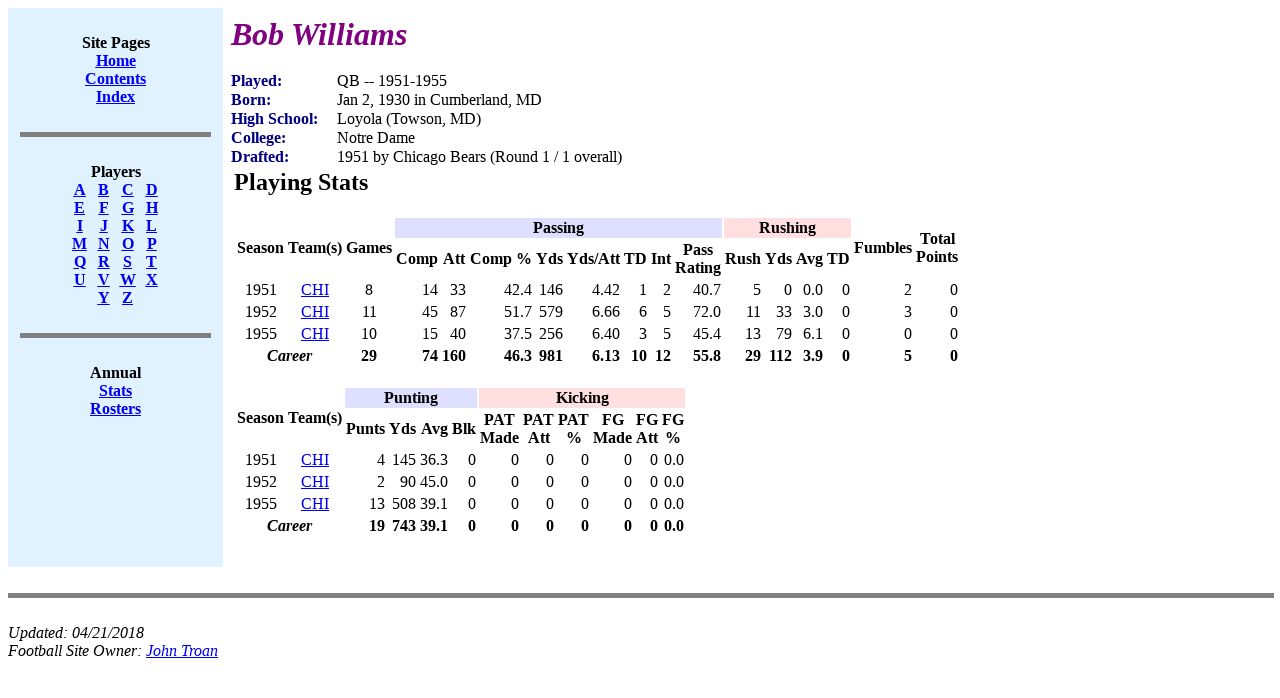

--- FILE ---
content_type: text/html; charset=US-ASCII
request_url: https://www.jt-sw.com/football/pro/players.nsf/ID/03210050
body_size: 10250
content:
<!DOCTYPE HTML PUBLIC "-//W3C//DTD HTML 4.01 Transitional//EN">
<html>
<head>
<title>Bob Williams</title>
<script language="JavaScript" type="text/javascript">
<!-- 
document._domino_target = "_self";
function _doClick(v, o, t) {
  var returnValue = false;
  var url="/football/pro/players.nsf/ID/03210050?OpenDocument&Click=" + v;
  if (o.href != null) {
    o.href = url;
    returnValue = true;
  } else {
    if (t == null)
      t = document._domino_target;
    window.open(url, t);
  }
  return returnValue;
}
// -->
</script>
</head>
<body text="#000000" bgcolor="#FFFFFF">

<form action="">
<table CELLPADDING=8 width="100%" border="0" cellspacing="0" cellpadding="0">
<tr valign="top"><td width="17%" bgcolor="#E0F1FF"><div align="center"><b><BR>Site Pages</b><br>
<a href="/football"><b><u><font color="#0000FF">Home</font></u></b></a><br>
<a href="/football/site-contents.html"><b><u><font color="#0000FF">Contents</font></u></b></a><a href="/football/site-index.html"></a><br>
<a href="/football/site-index.html"><b><u><font color="#0000FF">Index</font></u></b></a><br>
<br>
<hr width="95%" size="5" align="center" noshade style="color:#000080; "><br>
<b>Players</b></div><div align="center">
<table border="0" cellspacing="0" cellpadding="0">
<tr valign="top"><td width="24"><div align="center"><a href="/football/pro/players.nsf/Players?OpenView&amp;StartKey=A"><b><u><font color="#0000FF">A</font></u></b></a></div></td><td width="24"><div align="center"><a href="/football/pro/players.nsf/Players?OpenView&amp;StartKey=B"><b><u><font color="#0000FF">B</font></u></b></a></div></td><td width="24"><div align="center"><a href="/football/pro/players.nsf/Players?OpenView&amp;StartKey=C"><b><u>C</u></b></a></div></td><td width="24"><div align="center"><a href="/football/pro/players.nsf/Players?OpenView&amp;StartKey=D"><b><u>D</u></b></a></div></td></tr>

<tr valign="top"><td width="24"><div align="center"><a href="/football/pro/players.nsf/Players?OpenView&amp;StartKey=E"><b><u>E</u></b></a></div></td><td width="24"><div align="center"><a href="/football/pro/players.nsf/Players?OpenView&amp;StartKey=F"><b><u>F</u></b></a></div></td><td width="24"><div align="center"><a href="/football/pro/players.nsf/Players?OpenView&amp;StartKey=G"><b><u>G</u></b></a></div></td><td width="24"><div align="center"><a href="/football/pro/players.nsf/Players?OpenView&amp;StartKey=H"><b><u>H</u></b></a></div></td></tr>

<tr valign="top"><td width="24"><div align="center"><a href="/football/pro/players.nsf/Players?OpenView&amp;StartKey=I"><b><u>I</u></b></a></div></td><td width="24"><div align="center"><a href="/football/pro/players.nsf/Players?OpenView&amp;StartKey=J"><b><u>J</u></b></a></div></td><td width="24"><div align="center"><a href="/football/pro/players.nsf/Players?OpenView&amp;StartKey=K"><b><u>K</u></b></a></div></td><td width="24"><div align="center"><a href="/football/pro/players.nsf/Players?OpenView&amp;StartKey=L"><b><u>L</u></b></a></div></td></tr>

<tr valign="top"><td width="24"><div align="center"><a href="/football/pro/players.nsf/Players?OpenView&amp;StartKey=M"><b><u>M</u></b></a></div></td><td width="24"><div align="center"><a href="/football/pro/players.nsf/Players?OpenView&amp;StartKey=N"><b><u>N</u></b></a></div></td><td width="24"><div align="center"><a href="/football/pro/players.nsf/Players?OpenView&amp;StartKey=O"><b><u>O</u></b></a></div></td><td width="24"><div align="center"><a href="/football/pro/players.nsf/Players?OpenView&amp;StartKey=P"><b><u>P</u></b></a></div></td></tr>

<tr valign="top"><td width="24"><div align="center"><a href="/football/pro/players.nsf/Players?OpenView&amp;StartKey=Q"><b><u>Q</u></b></a></div></td><td width="24"><div align="center"><a href="/football/pro/players.nsf/Players?OpenView&amp;StartKey=R"><b><u>R</u></b></a></div></td><td width="24"><div align="center"><a href="/football/pro/players.nsf/Players?OpenView&amp;StartKey=S"><b><u>S</u></b></a></div></td><td width="24"><div align="center"><a href="/football/pro/players.nsf/Players?OpenView&amp;StartKey=T"><b><u>T</u></b></a></div></td></tr>

<tr valign="top"><td width="24"><div align="center"><a href="/football/pro/players.nsf/Players?OpenView&amp;StartKey=U"><b><u>U</u></b></a></div></td><td width="24"><div align="center"><a href="/football/pro/players.nsf/Players?OpenView&amp;StartKey=V"><b><u>V</u></b></a></div></td><td width="24"><div align="center"><a href="/football/pro/players.nsf/Players?OpenView&amp;StartKey=W"><b><u>W</u></b></a></div></td><td width="24"><div align="center"><a href="/football/pro/players.nsf/Players?OpenView&amp;StartKey=X"><b><u>X</u></b></a></div></td></tr>

<tr valign="top"><td width="24"><img width="1" height="1" src="/icons/ecblank.gif" border="0" alt=""></td><td width="24"><div align="center"><a href="/football/pro/players.nsf/Players?OpenView&amp;StartKey=Y"><b><u>Y</u></b></a></div></td><td width="24"><div align="center"><a href="/football/pro/players.nsf/Players?OpenView&amp;StartKey=Z"><b><u>Z</u></b></a></div></td><td width="24"><img width="1" height="1" src="/icons/ecblank.gif" border="0" alt=""></td></tr>
</table>
</div><div align="center"><b> </b><br>
<hr width="95%" size="5" align="center" noshade style="color:#000080; "><br>
<b>Annual</b><br>
<a href="/football/pro/stats.nsf"><b><u>Stats</u></b></a><br>
<a href="/football/pro/rosters.nsf"><b><u>Rosters</u></b></a><br>
<b><BR></b></div></td><td width="83%"><b><i><font size="6" color="#800080">Bob Williams</font></i></b><br>
<br>

<table width="100%" border="0" cellspacing="0" cellpadding="0">
<tr valign="top"><td width="1%"><img width="106" height="1" src="/icons/ecblank.gif" border="0" alt=""><br>
<b><font color="#000080">Played:</font></b></td><td width="100%"><img width="1" height="1" src="/icons/ecblank.gif" border="0" alt=""><br>
QB -- 1951-1955</td></tr>

<tr valign="top"><td width="1%"><img width="106" height="1" src="/icons/ecblank.gif" border="0" alt=""><br>
<b><font color="#000080">Born:</font></b></td><td width="100%"><img width="1" height="1" src="/icons/ecblank.gif" border="0" alt=""><br>
Jan 2, 1930 in Cumberland, MD</td></tr>

<tr valign="top"><td width="1%"><img width="106" height="1" src="/icons/ecblank.gif" border="0" alt=""><br>
<b><font color="#000080">High School:</font></b></td><td width="100%"><img width="1" height="1" src="/icons/ecblank.gif" border="0" alt=""><br>
Loyola (Towson, MD)</td></tr>

<tr valign="top"><td width="1%"><img width="106" height="1" src="/icons/ecblank.gif" border="0" alt=""><br>
<b><font color="#000080">College:</font></b></td><td width="100%"><img width="1" height="1" src="/icons/ecblank.gif" border="0" alt=""><br>
Notre Dame</td></tr>

<tr valign="top"><td width="1%"><img width="106" height="1" src="/icons/ecblank.gif" border="0" alt=""><br>
<b><font color="#000080">Drafted:</font></b></td><td width="100%"><img width="1" height="1" src="/icons/ecblank.gif" border="0" alt=""><br>
1951 by Chicago Bears (Round 1 / 1 overall)</td></tr>
</table>
<TABLE><TR><TD><H2>Playing Stats</H2><TABLE><TR ALIGN=CENTER VALIGN=MIDDLE><TH ROWSPAN=2>Season</TH><TH ROWSPAN=2>Team(s)</TH><TH ROWSPAN=2>Games</TH><TH COLSPAN=8 BGCOLOR=#DFDFFF>Passing</TH><TH COLSPAN=4 BGCOLOR=#FFDFDF>Rushing</TH><TH ROWSPAN=2>Fumbles</TH><TH ROWSPAN=2>Total<BR>Points</TH></TR><TR VALIGN=MIDDLE><TH>Comp</TH><TH>Att</TH><TH>Comp %</TH><TH>Yds</TH><TH>Yds/Att</TH><TH>TD</TH><TH>Int</TH><TH>Pass<BR>Rating</TH><TH>Rush</TH><TH>Yds</TH><TH>Avg</TH><TH>TD</TH></TR><TR ALIGN=RIGHT VALIGN=MIDDLE><TD ALIGN=CENTER>1951</TD><TD ALIGN=CENTER><A HREF="/football/pro/stats.nsf/Annual/1951-chi">CHI</A></TD><TD ALIGN=CENTER>8</TD><TD>14</TD><TD>33</TD><TD>42.4</TD><TD>146</TD><TD>4.42</TD><TD>1</TD><TD>2</TD><TD>40.7</TD><TD>5</TD><TD>0</TD><TD>0.0</TD><TD>0</TD><TD>2</TD><TD>0</TD></TR><TR ALIGN=RIGHT VALIGN=MIDDLE><TD ALIGN=CENTER>1952</TD><TD ALIGN=CENTER><A HREF="/football/pro/stats.nsf/Annual/1952-chi">CHI</A></TD><TD ALIGN=CENTER>11</TD><TD>45</TD><TD>87</TD><TD>51.7</TD><TD>579</TD><TD>6.66</TD><TD>6</TD><TD>5</TD><TD>72.0</TD><TD>11</TD><TD>33</TD><TD>3.0</TD><TD>0</TD><TD>3</TD><TD>0</TD></TR><TR ALIGN=RIGHT VALIGN=MIDDLE><TD ALIGN=CENTER>1955</TD><TD ALIGN=CENTER><A HREF="/football/pro/stats.nsf/Annual/1955-chi">CHI</A></TD><TD ALIGN=CENTER>10</TD><TD>15</TD><TD>40</TD><TD>37.5</TD><TD>256</TD><TD>6.40</TD><TD>3</TD><TD>5</TD><TD>45.4</TD><TD>13</TD><TD>79</TD><TD>6.1</TD><TD>0</TD><TD>0</TD><TD>0</TD></TR><TR ALIGN=RIGHT VALIGN=MIDDLE><TH ALIGN=CENTER COLSPAN=2><I>Career</I></TH><TH ALIGN=CENTER>29</TH><TH>74</TH><TH>160</TH><TH>46.3</TH><TH>981</TH><TH>6.13</TH><TH>10</TH><TH>12</TH><TH>55.8</TH><TH>29</TH><TH>112</TH><TH>3.9</TH><TH>0</TH><TH>5</TH><TH>0</TH></TR></TABLE><BR><TABLE><TR ALIGN=CENTER VALIGN=MIDDLE><TH ROWSPAN=2>Season</TH><TH ROWSPAN=2>Team(s)</TH><TH COLSPAN=4 BGCOLOR=#DFDFFF>Punting</TH><TH COLSPAN=6 BGCOLOR=#FFDFDF>Kicking</TH><TR VALIGN=MIDDLE><TH>Punts</TH><TH>Yds</TH><TH>Avg</TH><TH>Blk</TH><TH>PAT<BR>Made</TH><TH>PAT<BR>Att</TH><TH>PAT<BR>%</TH><TH>FG<BR>Made</TH><TH>FG<BR>Att</TH><TH>FG<BR>%</TH></TR><TR ALIGN=RIGHT VALIGN=MIDDLE><TD ALIGN=CENTER>1951</TD><TD ALIGN=CENTER><A HREF="/football/pro/stats.nsf/Annual/1951-chi">CHI</A></TD><TD>4</TD><TD>145</TD><TD>36.3</TD><TD>0</TD><TD>0</TD><TD>0</TD><TD>0</TD><TD>0</TD><TD>0</TD><TD>0.0</TD><TR ALIGN=RIGHT VALIGN=MIDDLE><TD ALIGN=CENTER>1952</TD><TD ALIGN=CENTER><A HREF="/football/pro/stats.nsf/Annual/1952-chi">CHI</A></TD><TD>2</TD><TD>90</TD><TD>45.0</TD><TD>0</TD><TD>0</TD><TD>0</TD><TD>0</TD><TD>0</TD><TD>0</TD><TD>0.0</TD><TR ALIGN=RIGHT VALIGN=MIDDLE><TD ALIGN=CENTER>1955</TD><TD ALIGN=CENTER><A HREF="/football/pro/stats.nsf/Annual/1955-chi">CHI</A></TD><TD>13</TD><TD>508</TD><TD>39.1</TD><TD>0</TD><TD>0</TD><TD>0</TD><TD>0</TD><TD>0</TD><TD>0</TD><TD>0.0</TD><TR ALIGN=RIGHT VALIGN=MIDDLE><TH ALIGN=CENTER COLSPAN=2><I>Career</I></TH><TH>19</TH><TH>743</TH><TH>39.1</TH><TH>0</TH><TH>0</TH><TH>0</TH><TH>0</TH><TH>0</TH><TH>0</TH><TH>0.0</TH></TABLE><BR></TD></TR></TABLE></td></tr>
</table>
<br>
<hr width="100%" size="5" align="left" noshade style="color:#000000; "><br>
<i>Updated: </i><i>04/21/2018</i><br>
<i>Football Site Owner: </i><a href="mailto:jtroan@jt-sw.com"><i>John Troan</i></a></form>
</body>
</html>
